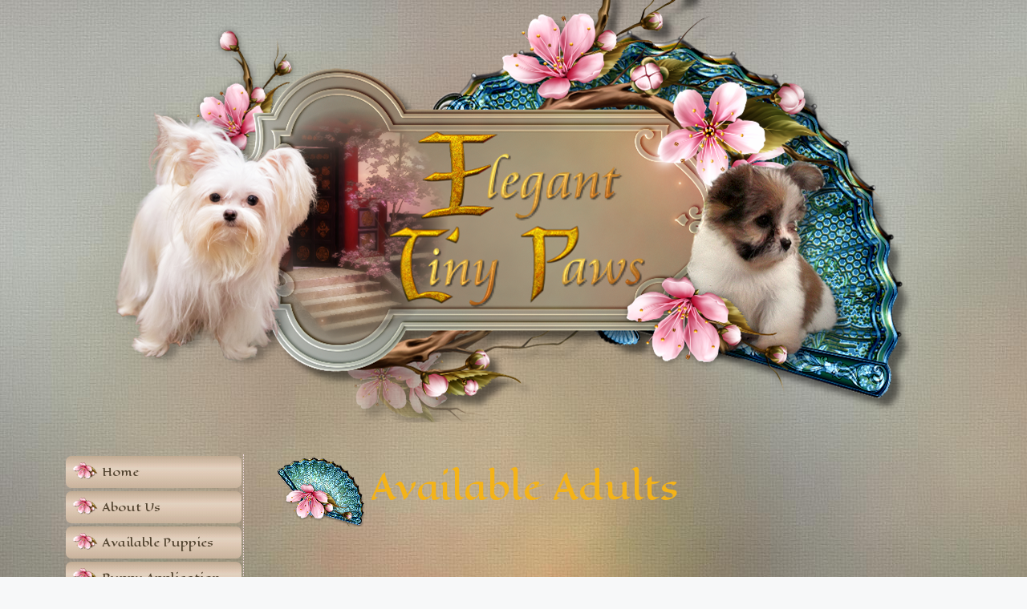

--- FILE ---
content_type: text/html; charset=UTF-8
request_url: https://www.eleganttinypaws.com/available-adults/
body_size: 7102
content:
<!DOCTYPE html>
<html dir="ltr" lang="en-US">
<head>
	<meta charset="UTF-8">
	<title>Available adult Mi-Kis for sale | Elegant Tiny Paws</title>

		<!-- All in One SEO 4.9.3 - aioseo.com -->
	<meta name="description" content="Adult retired Mi-Kis for sale" />
	<meta name="robots" content="max-image-preview:large" />
	<meta name="keywords" content="adult mi-kis for sale" />
	<link rel="canonical" href="https://www.eleganttinypaws.com/available-adults/" />
	<meta name="generator" content="All in One SEO (AIOSEO) 4.9.3" />
		<script type="application/ld+json" class="aioseo-schema">
			{"@context":"https:\/\/schema.org","@graph":[{"@type":"BreadcrumbList","@id":"https:\/\/www.eleganttinypaws.com\/available-adults\/#breadcrumblist","itemListElement":[{"@type":"ListItem","@id":"https:\/\/www.eleganttinypaws.com#listItem","position":1,"name":"Home","item":"https:\/\/www.eleganttinypaws.com","nextItem":{"@type":"ListItem","@id":"https:\/\/www.eleganttinypaws.com\/available-adults\/#listItem","name":"Available Adults"}},{"@type":"ListItem","@id":"https:\/\/www.eleganttinypaws.com\/available-adults\/#listItem","position":2,"name":"Available Adults","previousItem":{"@type":"ListItem","@id":"https:\/\/www.eleganttinypaws.com#listItem","name":"Home"}}]},{"@type":"Organization","@id":"https:\/\/www.eleganttinypaws.com\/#organization","name":"Elegant Tiny Paws","description":"Bred with the utmost integrity - Raised with unconditional love","url":"https:\/\/www.eleganttinypaws.com\/","logo":{"@type":"ImageObject","url":"https:\/\/www.eleganttinypaws.com\/wp-content\/uploads\/2021\/11\/object321388300.png","@id":"https:\/\/www.eleganttinypaws.com\/available-adults\/#organizationLogo","width":1000,"height":527,"caption":"Elegant Tiny Paws"},"image":{"@id":"https:\/\/www.eleganttinypaws.com\/available-adults\/#organizationLogo"},"sameAs":["https:\/\/www.facebook.com\/elegantmiki\/","https:\/\/x.com\/eleganttinypaws?s=21","https:\/\/www.instagram.com\/eleganttinypawsmiki?igsh=MWJlc2x2ZG5xcXFsaA&utm_source=qr","https:\/\/www.tiktok.com\/@eleganttinypaws?_r=1&_t=ZP-939VliWLqLW"]},{"@type":"WebPage","@id":"https:\/\/www.eleganttinypaws.com\/available-adults\/#webpage","url":"https:\/\/www.eleganttinypaws.com\/available-adults\/","name":"Available adult Mi-Kis for sale | Elegant Tiny Paws","description":"Adult retired Mi-Kis for sale","inLanguage":"en-US","isPartOf":{"@id":"https:\/\/www.eleganttinypaws.com\/#website"},"breadcrumb":{"@id":"https:\/\/www.eleganttinypaws.com\/available-adults\/#breadcrumblist"},"datePublished":"2015-08-22T18:06:15+00:00","dateModified":"2025-12-23T23:42:59+00:00"},{"@type":"WebSite","@id":"https:\/\/www.eleganttinypaws.com\/#website","url":"https:\/\/www.eleganttinypaws.com\/","name":"Elegant Tiny Paws","description":"Bred with the utmost integrity - Raised with unconditional love","inLanguage":"en-US","publisher":{"@id":"https:\/\/www.eleganttinypaws.com\/#organization"}}]}
		</script>
		<!-- All in One SEO -->

<meta name="viewport" content="width=device-width, initial-scale=1"><link href='https://fonts.gstatic.com' crossorigin rel='preconnect' />
<link href='https://fonts.googleapis.com' crossorigin rel='preconnect' />
<script>
window._wpemojiSettings = {"baseUrl":"https:\/\/s.w.org\/images\/core\/emoji\/14.0.0\/72x72\/","ext":".png","svgUrl":"https:\/\/s.w.org\/images\/core\/emoji\/14.0.0\/svg\/","svgExt":".svg","source":{"concatemoji":"https:\/\/www.eleganttinypaws.com\/wp-includes\/js\/wp-emoji-release.min.js"}};
/*! This file is auto-generated */
!function(i,n){var o,s,e;function c(e){try{var t={supportTests:e,timestamp:(new Date).valueOf()};sessionStorage.setItem(o,JSON.stringify(t))}catch(e){}}function p(e,t,n){e.clearRect(0,0,e.canvas.width,e.canvas.height),e.fillText(t,0,0);var t=new Uint32Array(e.getImageData(0,0,e.canvas.width,e.canvas.height).data),r=(e.clearRect(0,0,e.canvas.width,e.canvas.height),e.fillText(n,0,0),new Uint32Array(e.getImageData(0,0,e.canvas.width,e.canvas.height).data));return t.every(function(e,t){return e===r[t]})}function u(e,t,n){switch(t){case"flag":return n(e,"\ud83c\udff3\ufe0f\u200d\u26a7\ufe0f","\ud83c\udff3\ufe0f\u200b\u26a7\ufe0f")?!1:!n(e,"\ud83c\uddfa\ud83c\uddf3","\ud83c\uddfa\u200b\ud83c\uddf3")&&!n(e,"\ud83c\udff4\udb40\udc67\udb40\udc62\udb40\udc65\udb40\udc6e\udb40\udc67\udb40\udc7f","\ud83c\udff4\u200b\udb40\udc67\u200b\udb40\udc62\u200b\udb40\udc65\u200b\udb40\udc6e\u200b\udb40\udc67\u200b\udb40\udc7f");case"emoji":return!n(e,"\ud83e\udef1\ud83c\udffb\u200d\ud83e\udef2\ud83c\udfff","\ud83e\udef1\ud83c\udffb\u200b\ud83e\udef2\ud83c\udfff")}return!1}function f(e,t,n){var r="undefined"!=typeof WorkerGlobalScope&&self instanceof WorkerGlobalScope?new OffscreenCanvas(300,150):i.createElement("canvas"),a=r.getContext("2d",{willReadFrequently:!0}),o=(a.textBaseline="top",a.font="600 32px Arial",{});return e.forEach(function(e){o[e]=t(a,e,n)}),o}function t(e){var t=i.createElement("script");t.src=e,t.defer=!0,i.head.appendChild(t)}"undefined"!=typeof Promise&&(o="wpEmojiSettingsSupports",s=["flag","emoji"],n.supports={everything:!0,everythingExceptFlag:!0},e=new Promise(function(e){i.addEventListener("DOMContentLoaded",e,{once:!0})}),new Promise(function(t){var n=function(){try{var e=JSON.parse(sessionStorage.getItem(o));if("object"==typeof e&&"number"==typeof e.timestamp&&(new Date).valueOf()<e.timestamp+604800&&"object"==typeof e.supportTests)return e.supportTests}catch(e){}return null}();if(!n){if("undefined"!=typeof Worker&&"undefined"!=typeof OffscreenCanvas&&"undefined"!=typeof URL&&URL.createObjectURL&&"undefined"!=typeof Blob)try{var e="postMessage("+f.toString()+"("+[JSON.stringify(s),u.toString(),p.toString()].join(",")+"));",r=new Blob([e],{type:"text/javascript"}),a=new Worker(URL.createObjectURL(r),{name:"wpTestEmojiSupports"});return void(a.onmessage=function(e){c(n=e.data),a.terminate(),t(n)})}catch(e){}c(n=f(s,u,p))}t(n)}).then(function(e){for(var t in e)n.supports[t]=e[t],n.supports.everything=n.supports.everything&&n.supports[t],"flag"!==t&&(n.supports.everythingExceptFlag=n.supports.everythingExceptFlag&&n.supports[t]);n.supports.everythingExceptFlag=n.supports.everythingExceptFlag&&!n.supports.flag,n.DOMReady=!1,n.readyCallback=function(){n.DOMReady=!0}}).then(function(){return e}).then(function(){var e;n.supports.everything||(n.readyCallback(),(e=n.source||{}).concatemoji?t(e.concatemoji):e.wpemoji&&e.twemoji&&(t(e.twemoji),t(e.wpemoji)))}))}((window,document),window._wpemojiSettings);
</script>
<link rel='stylesheet' id='cf7ic_style-css' href='https://www.eleganttinypaws.com/wp-content/plugins/contact-form-7-image-captcha/css/cf7ic-style.css' media='all' />
<link rel='stylesheet' id='hugeit-lightbox-css-css' href='https://www.eleganttinypaws.com/wp-content/plugins/lightbox/css/frontend/lightbox.css' media='all' />
<style id='wp-emoji-styles-inline-css'>

	img.wp-smiley, img.emoji {
		display: inline !important;
		border: none !important;
		box-shadow: none !important;
		height: 1em !important;
		width: 1em !important;
		margin: 0 0.07em !important;
		vertical-align: -0.1em !important;
		background: none !important;
		padding: 0 !important;
	}
</style>
<link rel='stylesheet' id='aioseo/css/src/vue/standalone/blocks/table-of-contents/global.scss-css' href='https://www.eleganttinypaws.com/wp-content/plugins/all-in-one-seo-pack/dist/Lite/assets/css/table-of-contents/global.e90f6d47.css' media='all' />
<link rel='stylesheet' id='contact-form-7-css' href='https://www.eleganttinypaws.com/wp-content/plugins/contact-form-7/includes/css/styles.css' media='all' />
<link rel='stylesheet' id='generate-widget-areas-css' href='https://www.eleganttinypaws.com/wp-content/themes/generatepress/assets/css/components/widget-areas.min.css' media='all' />
<link rel='stylesheet' id='generate-style-css' href='https://www.eleganttinypaws.com/wp-content/themes/generatepress/assets/css/main.min.css' media='all' />
<style id='generate-style-inline-css'>
.is-right-sidebar{width:30%;}.is-left-sidebar{width:20%;}.site-content .content-area{width:80%;}@media (max-width: 768px){.main-navigation .menu-toggle,.sidebar-nav-mobile:not(#sticky-placeholder){display:block;}.main-navigation ul,.gen-sidebar-nav,.main-navigation:not(.slideout-navigation):not(.toggled) .main-nav > ul,.has-inline-mobile-toggle #site-navigation .inside-navigation > *:not(.navigation-search):not(.main-nav){display:none;}.nav-align-right .inside-navigation,.nav-align-center .inside-navigation{justify-content:space-between;}}
</style>
<link rel='stylesheet' id='generate-google-fonts-css' href='https://fonts.googleapis.com/css?family=Eagle+Lake%3Aregular%7COpen+Sans%3A300%2C300italic%2Cregular%2Citalic%2C600%2C600italic%2C700%2C700italic%2C800%2C800italic&#038;display=auto' media='all' />
<link rel='stylesheet' id='generatepress-dynamic-css' href='https://www.eleganttinypaws.com/wp-content/uploads/generatepress/style.min.css' media='all' />
<link rel='stylesheet' id='generate-child-css' href='https://www.eleganttinypaws.com/wp-content/themes/elegant_child/style.css' media='all' />
<script src="https://www.eleganttinypaws.com/wp-includes/js/jquery/jquery.min.js" id="jquery-core-js"></script>
<script src="https://www.eleganttinypaws.com/wp-includes/js/jquery/jquery-migrate.min.js" id="jquery-migrate-js"></script>
<script src="https://www.eleganttinypaws.com/wp-content/plugins/lightbox/js/frontend/froogaloop2.min.js" id="hugeit-froogaloop-js-js"></script>
<link rel="https://api.w.org/" href="https://www.eleganttinypaws.com/wp-json/" /><link rel="alternate" type="application/json" href="https://www.eleganttinypaws.com/wp-json/wp/v2/pages/123" /><link rel='shortlink' href='https://www.eleganttinypaws.com/?p=123' />
<link rel="alternate" type="application/json+oembed" href="https://www.eleganttinypaws.com/wp-json/oembed/1.0/embed?url=https%3A%2F%2Fwww.eleganttinypaws.com%2Favailable-adults%2F" />
<link rel="alternate" type="text/xml+oembed" href="https://www.eleganttinypaws.com/wp-json/oembed/1.0/embed?url=https%3A%2F%2Fwww.eleganttinypaws.com%2Favailable-adults%2F&#038;format=xml" />
</head>

<body class="page-template-default page page-id-123 wp-custom-logo wp-embed-responsive sticky-menu-fade left-sidebar nav-left-sidebar one-container header-aligned-center dropdown-hover" itemtype="https://schema.org/WebPage" itemscope>
	<a class="screen-reader-text skip-link" href="#content" title="Skip to content">Skip to content</a>		<header class="site-header" id="masthead" aria-label="Site"  itemtype="https://schema.org/WPHeader" itemscope>
			<div class="inside-header grid-container">
				<div class="site-logo">
					<a href="https://www.eleganttinypaws.com/" rel="home">
						<img  class="header-image is-logo-image" alt="Elegant Tiny Paws" src="https://www.eleganttinypaws.com/wp-content/uploads/2021/11/object321388300.png" width="1000" height="527" />
					</a>
				</div>			</div>
		</header>
		
	<div class="site grid-container container hfeed" id="page">
				<div class="site-content" id="content">
			
	<div class="content-area" id="primary">
		<main class="site-main" id="main">
			
<article id="post-123" class="post-123 page type-page status-publish" itemtype="https://schema.org/CreativeWork" itemscope>
	<div class="inside-article">
		
			<header class="entry-header">
				<h1 class="entry-title" itemprop="headline">Available Adults</h1>			</header>

			
		<div class="entry-content" itemprop="text">
			<h4></h4>
<h4 style="text-align: center;"></h4>
<p>&nbsp;</p>
<p style="text-align: center;"><img decoding="async" class="alignnone size-thumbnail wp-image-2103" src="https://www.eleganttinypaws.com/wp-content/uploads/2022/06/IMG_6363-200x200.jpg" alt="" width="200" height="200" /><img decoding="async" class="alignnone size-thumbnail wp-image-2102" src="https://www.eleganttinypaws.com/wp-content/uploads/2022/06/IMG_6364-200x200.jpg" alt="" width="200" height="200" /></p>
<p style="text-align: center;">Danny Boy is 5 years old, absolutely loves attention, would prefer a retired person that he will be the only one. He just wants to be a pet. Will need to wear a belly band.</p>
<figure id="attachment_2936" aria-describedby="caption-attachment-2936" style="width: 190px" class="wp-caption alignnone"><img decoding="async" class="wp-image-2936 size-thumbnail" src="https://www.eleganttinypaws.com/wp-content/uploads/2025/12/IMG_2237-200x200.jpeg" alt="" width="200" height="200" /><figcaption id="caption-attachment-2936" class="wp-caption-text">Monet , 2 years old, weighs 5 lbs 11.2 oz, 1800.00 you spay</figcaption></figure>
<figure id="attachment_2937" aria-describedby="caption-attachment-2937" style="width: 190px" class="wp-caption alignnone"><img loading="lazy" decoding="async" class="wp-image-2937 size-thumbnail" src="https://www.eleganttinypaws.com/wp-content/uploads/2025/12/IMG_2236-200x200.jpeg" alt="" width="200" height="200" /><figcaption id="caption-attachment-2937" class="wp-caption-text">Harmony, 6 years old, weighs 7.3 lbs, 850 , you spay</figcaption></figure>
<figure id="attachment_2938" aria-describedby="caption-attachment-2938" style="width: 190px" class="wp-caption alignnone"><img loading="lazy" decoding="async" class="wp-image-2938 size-thumbnail" src="https://www.eleganttinypaws.com/wp-content/uploads/2025/12/IMG_2235-200x200.jpeg" alt="" width="200" height="200" /><figcaption id="caption-attachment-2938" class="wp-caption-text">Chanel , 3 years old, weighs 6.9 lbs, 2500 will come spayed</figcaption></figure>
<h4></h4>
<h4></h4>
<h4></h4>
<h4></h4>
<h4 style="text-align: center;">Call for details</h4>
<p>&nbsp;</p>
<p>&nbsp;</p>
<p>&nbsp;</p>
<p>&nbsp;</p>
<p>&nbsp;</p>
<p>&nbsp;</p>
<p>&nbsp;</p>
<p>&nbsp;</p>
<p>&nbsp;</p>
<p>&nbsp;</p>
<p>&nbsp;</p>
<p>&nbsp;</p>
<p>&nbsp;</p>
<p style="text-align: center;"><strong>Please feel free to call me at 561-577-4126</strong><br />
<strong>Questions? Feel free to <a href="https://www.eleganttinypaws.com/contact-us/">contact us</a>.</strong></p>
		</div>

			</div>
</article>
		</main>
	</div>

	<div class="widget-area sidebar is-left-sidebar" id="left-sidebar">
	<div class="inside-left-sidebar">
		<div class="gen-sidebar-nav">		<nav class="main-navigation sub-menu-right" id="site-navigation" aria-label="Primary"  itemtype="https://schema.org/SiteNavigationElement" itemscope>
			<div class="inside-navigation grid-container">
								<button class="menu-toggle" aria-controls="primary-menu" aria-expanded="false">
					<span class="gp-icon icon-menu-bars"><svg viewBox="0 0 512 512" aria-hidden="true" xmlns="http://www.w3.org/2000/svg" width="1em" height="1em"><path d="M0 96c0-13.255 10.745-24 24-24h464c13.255 0 24 10.745 24 24s-10.745 24-24 24H24c-13.255 0-24-10.745-24-24zm0 160c0-13.255 10.745-24 24-24h464c13.255 0 24 10.745 24 24s-10.745 24-24 24H24c-13.255 0-24-10.745-24-24zm0 160c0-13.255 10.745-24 24-24h464c13.255 0 24 10.745 24 24s-10.745 24-24 24H24c-13.255 0-24-10.745-24-24z" /></svg><svg viewBox="0 0 512 512" aria-hidden="true" xmlns="http://www.w3.org/2000/svg" width="1em" height="1em"><path d="M71.029 71.029c9.373-9.372 24.569-9.372 33.942 0L256 222.059l151.029-151.03c9.373-9.372 24.569-9.372 33.942 0 9.372 9.373 9.372 24.569 0 33.942L289.941 256l151.03 151.029c9.372 9.373 9.372 24.569 0 33.942-9.373 9.372-24.569 9.372-33.942 0L256 289.941l-151.029 151.03c-9.373 9.372-24.569 9.372-33.942 0-9.372-9.373-9.372-24.569 0-33.942L222.059 256 71.029 104.971c-9.372-9.373-9.372-24.569 0-33.942z" /></svg></span><span class="mobile-menu">Menu</span>				</button>
				<div id="primary-menu" class="main-nav"><ul id="menu-menu1" class=" menu sf-menu"><li id="menu-item-9" class="menu-item menu-item-type-post_type menu-item-object-page menu-item-home menu-item-9"><a href="https://www.eleganttinypaws.com/">Home</a></li>
<li id="menu-item-34" class="menu-item menu-item-type-post_type menu-item-object-page menu-item-34"><a href="https://www.eleganttinypaws.com/about-us/">About Us</a></li>
<li id="menu-item-15" class="menu-item menu-item-type-post_type menu-item-object-page menu-item-15"><a href="https://www.eleganttinypaws.com/available-puppies/">Available Puppies</a></li>
<li id="menu-item-1994" class="menu-item menu-item-type-post_type menu-item-object-page menu-item-1994"><a href="https://www.eleganttinypaws.com/puppy-application/">Puppy Application</a></li>
<li id="menu-item-22" class="menu-item menu-item-type-post_type menu-item-object-page menu-item-22"><a href="https://www.eleganttinypaws.com/contract/">Contract</a></li>
<li id="menu-item-1240" class="menu-item menu-item-type-post_type menu-item-object-page menu-item-1240"><a href="https://www.eleganttinypaws.com/watch-me-grow/">Watch Me Grow</a></li>
<li id="menu-item-80" class="menu-item menu-item-type-post_type menu-item-object-page menu-item-80"><a href="https://www.eleganttinypaws.com/our-female-mi-kis/">Our Female Mi-Kis</a></li>
<li id="menu-item-108" class="menu-item menu-item-type-post_type menu-item-object-page menu-item-108"><a href="https://www.eleganttinypaws.com/our-male-mi-kis/">Our Male Mi-kis</a></li>
<li id="menu-item-48" class="menu-item menu-item-type-post_type menu-item-object-page menu-item-48"><a href="https://www.eleganttinypaws.com/history-of-the-mi-ki/">History of the Mi-Ki</a></li>
<li id="menu-item-133" class="menu-item menu-item-type-post_type menu-item-object-page menu-item-133"><a href="https://www.eleganttinypaws.com/frequently-asked-questions/">FAQ&#8217;s</a></li>
<li id="menu-item-125" class="menu-item menu-item-type-post_type menu-item-object-page current-menu-item page_item page-item-123 current_page_item menu-item-125"><a href="https://www.eleganttinypaws.com/available-adults/" aria-current="page">Available Adults</a></li>
<li id="menu-item-506" class="menu-item menu-item-type-post_type menu-item-object-page menu-item-506"><a href="https://www.eleganttinypaws.com/photo-gallery/">Photo Gallery</a></li>
<li id="menu-item-509" class="menu-item menu-item-type-post_type menu-item-object-page menu-item-509"><a href="https://www.eleganttinypaws.com/show-results/">Show Results</a></li>
<li id="menu-item-162" class="menu-item menu-item-type-post_type menu-item-object-page menu-item-162"><a href="https://www.eleganttinypaws.com/testimonials/">Testimonials</a></li>
<li id="menu-item-170" class="menu-item menu-item-type-post_type menu-item-object-page menu-item-170"><a href="https://www.eleganttinypaws.com/videos/">Videos</a></li>
<li id="menu-item-165" class="menu-item menu-item-type-post_type menu-item-object-page menu-item-165"><a href="https://www.eleganttinypaws.com/past-puppies/">Past Puppies</a></li>
<li id="menu-item-38" class="menu-item menu-item-type-post_type menu-item-object-page menu-item-38"><a href="https://www.eleganttinypaws.com/contact-us/">Contact Us</a></li>
</ul></div>			</div>
		</nav>
		</div>	</div>
</div>

	</div>
</div>


<div class="site-footer footer-bar-active footer-bar-align-right">
			<footer class="site-info" aria-label="Site"  itemtype="https://schema.org/WPFooter" itemscope>
			<div class="inside-site-info grid-container">
						<div class="footer-bar">
			<aside id="black-studio-tinymce-2" class="widget inner-padding widget_black_studio_tinymce"><div class="textwidget"><p style="text-align: center;"><img class="alignnone wp-image-2790 " src="https://www.eleganttinypaws.com/wp-content/uploads/2025/03/amra-breeder-logo-web-237x400.png" alt="amra-breeder-logo-web" width="127" height="214" /> <a href="https://www.facebook.com/elegantmiki/" target="_blank" rel="noopener"><img class="wp-image-2012 alignnone" src="https://www.eleganttinypaws.com/wp-content/uploads/2022/06/facebookicon.png" alt="Facebook" width="61" height="61" /></a></p>
<p style="text-align: center;"><a href="https://www.eleganttinypaws.com/privacy-policy/"><strong>Privacy Policy / Cookies / Data Remova</strong>l</a></p>
<p>&nbsp;</p>
</div></aside>		</div>
						<div class="copyright-bar">
					<div align="left">Website, all content, photos, copyright &copy; 2026<br>Professional photos copyright &copy; to their respective photographer<br>All rights reserved<br>
Designed by <a href="https://gerlinda.com" target="_blank">Gerlinda.com</a></div>					</div>
			</div>
		</footer>
		</div>

<script id="generate-a11y">!function(){"use strict";if("querySelector"in document&&"addEventListener"in window){var e=document.body;e.addEventListener("mousedown",function(){e.classList.add("using-mouse")}),e.addEventListener("keydown",function(){e.classList.remove("using-mouse")})}}();</script>	<script>
		var target, nav, clone;
		nav = document.getElementById( 'site-navigation' );
		if ( nav ) {
			clone = nav.cloneNode( true );
			clone.className += ' sidebar-nav-mobile';
			clone.setAttribute( 'aria-label', 'Mobile Menu' );
			target = document.getElementById( 'masthead' );
			if ( target ) {
				target.insertAdjacentHTML( 'afterend', clone.outerHTML );
			} else {
				document.body.insertAdjacentHTML( 'afterbegin', clone.outerHTML )
			}
		}
	</script>
	<script src="https://www.eleganttinypaws.com/wp-content/plugins/lightbox/js/frontend/mousewheel.min.js" id="mousewheel-min-js-js"></script>
<script id="hugeit-lightbox-js-js-extra">
var hugeit_resp_lightbox_obj = {"hugeit_lightbox_lightboxView":"view1","hugeit_lightbox_speed_new":"600","hugeit_lightbox_overlayClose_new":"true","hugeit_lightbox_loop_new":"true","hugeit_lightbox_fullwidth_effect":"false","hugeit_lightbox_thumbs":"false","hugeit_lightbox_showTitle":"true","hugeit_lightbox_showDesc":"false","hugeit_lightbox_showBorder":"false","hugeit_lightbox_imageframe":"frame_2"};
var hugeit_gen_resp_lightbox_obj = {"hugeit_lightbox_slideAnimationType":"effect_1","hugeit_lightbox_overlayDuration":"150","hugeit_lightbox_escKey_new":"false","hugeit_lightbox_keyPress_new":"false","hugeit_lightbox_arrows":"true","hugeit_lightbox_mouseWheel":"false","hugeit_lightbox_download":"false","hugeit_lightbox_showCounter":"false","hugeit_lightbox_nextHtml":"","hugeit_lightbox_prevHtml":"","hugeit_lightbox_sequence_info":"image","hugeit_lightbox_sequenceInfo":"of","hugeit_lightbox_width_new":"100","hugeit_lightbox_height_new":"100","hugeit_lightbox_videoMaxWidth":"790","hugeit_lightbox_slideshow_new":"false","hugeit_lightbox_slideshow_auto_new":"false","hugeit_lightbox_slideshow_speed_new":"2500","hugeit_lightbox_slideshow_start_new":"","hugeit_lightbox_slideshow_stop_new":"","hugeit_lightbox_watermark":"false","hugeit_lightbox_socialSharing":"false","hugeit_lightbox_facebookButton":"false","hugeit_lightbox_twitterButton":"false","hugeit_lightbox_googleplusButton":"false","hugeit_lightbox_pinterestButton":"false","hugeit_lightbox_linkedinButton":"false","hugeit_lightbox_tumblrButton":"false","hugeit_lightbox_redditButton":"false","hugeit_lightbox_bufferButton":"false","hugeit_lightbox_diggButton":"false","hugeit_lightbox_vkButton":"false","hugeit_lightbox_yummlyButton":"false","hugeit_lightbox_watermark_text":"WaterMark","hugeit_lightbox_watermark_textColor":"ffffff","hugeit_lightbox_watermark_textFontSize":"30","hugeit_lightbox_watermark_containerBackground":"000000","hugeit_lightbox_watermark_containerOpacity":"90","hugeit_lightbox_watermark_containerWidth":"300","hugeit_lightbox_watermark_position_new":"9","hugeit_lightbox_watermark_opacity":"70","hugeit_lightbox_watermark_margin":"10","hugeit_lightbox_watermark_img_src_new":"https:\/\/www.eleganttinypaws.com\/wp-content\/plugins\/lightbox\/images\/No-image-found.jpg","hugeit_lightbox_watermark_container_bg_color":"rgba(0,0,0,0.9)"};
var hugeit_resp_lightbox_plugins_url = "https:\/\/www.eleganttinypaws.com\/wp-content\/plugins\/lightbox\/images\/image_frames\/";
</script>
<script src="https://www.eleganttinypaws.com/wp-content/plugins/lightbox/js/frontend/lightbox.js" id="hugeit-lightbox-js-js"></script>
<script id="hugeit-custom-js-js-extra">
var lightbox_type = "new_type";
var ajaxUrl = "https:\/\/www.eleganttinypaws.com\/wp-admin\/admin-ajax.php";
</script>
<script src="https://www.eleganttinypaws.com/wp-content/plugins/lightbox/js/frontend/custom.js" id="hugeit-custom-js-js"></script>
<script src="https://www.eleganttinypaws.com/wp-includes/js/dist/vendor/wp-polyfill-inert.min.js" id="wp-polyfill-inert-js"></script>
<script src="https://www.eleganttinypaws.com/wp-includes/js/dist/vendor/regenerator-runtime.min.js" id="regenerator-runtime-js"></script>
<script src="https://www.eleganttinypaws.com/wp-includes/js/dist/vendor/wp-polyfill.min.js" id="wp-polyfill-js"></script>
<script src="https://www.eleganttinypaws.com/wp-includes/js/dist/hooks.min.js" id="wp-hooks-js"></script>
<script src="https://www.eleganttinypaws.com/wp-includes/js/dist/i18n.min.js" id="wp-i18n-js"></script>
<script id="wp-i18n-js-after">
wp.i18n.setLocaleData( { 'text direction\u0004ltr': [ 'ltr' ] } );
</script>
<script src="https://www.eleganttinypaws.com/wp-content/plugins/contact-form-7/includes/swv/js/index.js" id="swv-js"></script>
<script id="contact-form-7-js-extra">
var wpcf7 = {"api":{"root":"https:\/\/www.eleganttinypaws.com\/wp-json\/","namespace":"contact-form-7\/v1"}};
</script>
<script src="https://www.eleganttinypaws.com/wp-content/plugins/contact-form-7/includes/js/index.js" id="contact-form-7-js"></script>
<!--[if lte IE 11]>
<script src="https://www.eleganttinypaws.com/wp-content/themes/generatepress/assets/js/classList.min.js" id="generate-classlist-js"></script>
<![endif]-->
<script id="generate-menu-js-extra">
var generatepressMenu = {"toggleOpenedSubMenus":"1","openSubMenuLabel":"Open Sub-Menu","closeSubMenuLabel":"Close Sub-Menu"};
</script>
<script src="https://www.eleganttinypaws.com/wp-content/themes/generatepress/assets/js/menu.min.js" id="generate-menu-js"></script>

</body>
</html>


--- FILE ---
content_type: text/css
request_url: https://www.eleganttinypaws.com/wp-content/themes/elegant_child/style.css
body_size: 427
content:
/*
 Theme Name:   Elegant Child
 Theme URI:    https://generatepress.com
 Description:  Default GeneratePress child theme
 Author:       Tom Usborne
 Author URI:   https://tomusborne.com
 Template:     generatepress
 Version:      0.1
*/
.entry-title:before
{
   content:url('images/postheadericon.png');
   margin-right:6px;
   position:relative;
   display:inline-block;
   vertical-align:middle;
   font-size:0;
   line-height:0;
   bottom: auto;
}

.sidebar
{
   background: transparent;
   border:1px dotted #F5E0E6;
   border-top:none;
   border-left:none;
   border-bottom:none;
   margin:0 auto;
}
ul.menu>li>a
{
-webkit-border-radius:7px;
   -moz-border-radius:7px;
   border-radius:7px;
   border-width: 0;
   margin:2px;
border: transparent;
}
ul.menu>li>a:before
{
   content:url('images/vmenuitemicon.png');
   margin-right:5px;
   bottom: 3px;
   position:relative;
   display:inline-block;
   vertical-align:middle;
   font-size:0;
   line-height:0;
}

.gallery img {
	border: 3px solid #164A6A;
}
.gallery-caption {
	color: #164A6A;
	font-size: 14px;
}
.site-footer
{
   border-top:1px dotted #F5E0E6;
   border-bottom:none;
   margin:0px auto 0;
}